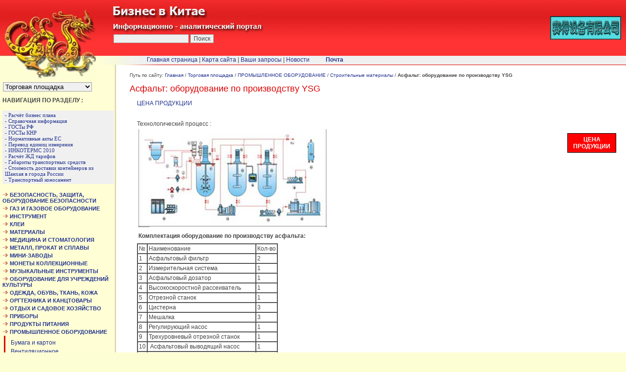

--- FILE ---
content_type: text/html; charset=utf-8
request_url: https://www.asia-business.ru/torg/equipment/stroy/stroy_395.html
body_size: 5804
content:
<!DOCTYPE HTML PUBLIC "-//W3C//DTD HTML 4.01 Transitional//EN" "http://www.w3.org/TR/html4/loose.dtd">
<head>
<meta http-equiv="Content-Language" content="ru">
<meta http-equiv="Content-Type" content="text/html; charset=utf-8">
<title>Оборудование по производству асфальта, Китай</title>
<meta name=Description content="Производство асфальта, асфальт Китай, производство асфальт цветной">
<meta name=Keywords content="строительные материалы, каталог строительных материалов, отделочный материал, купить стройматериал, купить строительный, материал строительство, отделочный строительный, бетон, бетонный завод, кирпич, кирпичный завод, красный кирпич, силикатный кирпич, завод кирпича, газобетон, гипсокартон, производство гипсокартона, осп плита, лист осб, осб плита, sb плита, производство осп, производство осб, керамогранит, керамический плитка, ">
<link rel="stylesheet" type="text/css" href="/styles.css">
<script type="text/javascript" src="/movenment.js"></script>
<style type='text/css'>
#moveIt{position:absolute;bottom:150;right:20;border:1px solid black;background:red;padding:5px;text-align:center;font-weight:bold}
#moveIt a {padding:6px;color:white;}
</style>
<script type="text/javascript" src="/ga.js"></script>
</head>
<body topmargin="0" leftmargin="0" rightmargin="0" bottommargin="0" background="/images/fon2-2.jpg" style='background-repeat:repeat-y;'>

<table border="0" width="100%" cellspacing="0" cellpadding="0" height="100%">
<tr>
<td colspan="3" height="114" background="/images/fon1.jpg">&nbsp;</td>
</tr>
<tr>
<td></td>
<td colspan="2" bgcolor="#F0F0F0" height="18">&nbsp;</td>
</tr>
<tr>
<td></td>
<td colspan="2" background="/images/line2.jpg" height="1"></td>
</tr>
<tr>
<td width="240" valign="top">
<img border="0" src="/images/1x1.gif" width="240" height="1">
<br>

<noindex>
<table cellspacing='0' cellpadding='6' width='100%'>
<tr>
<td width='100%'>
<b>БЫСТРЫЙ ПЕРЕХОД :</b> <br>
<br>
<script language='JavaScript'>
function lock(obj)
        {
        location.href=obj.options[obj.selectedIndex].value
        }
</script>
<select onChange='lock(this)'>
<option value='/military/'>История и культура Китая<option value='/index/'>Титульная страница сайта<option value='/lenta/'>Новости<option value='/torg/' selected>Торговая площадка<option value='/map/'>Карта сайта<option value='/contacts/'>О КОМПАНИИ<option value='/gallery/'>Фотографии Китая<option value='/guest/'>Ваши запросы<option value='/law/'>Законодательство КНР
</select>
</td>
</tr>
</table>
</noindex>



<noindex>
<table cellspacing='0' cellpadding='5' width='100%'>
<tr>
<td width='100%'>
<b>НАВИГАЦИЯ ПО РАЗДЕЛУ :</b> <br>
<br>
<div class=ramka style='width:220px; padding:3px 3px 3px 5px;'>
<a href='/tables/' target='_blank'> - Расчёт бизнес плана</a><br>
<a href='/torg/information/' target='_blank'> - Справочная информация</a><br>
<a href='/torg/information/law/' target='_blank'> - ГОСТы РФ</a><br>
<a href='/standarts/chinese/standarts.php' target='_blank'> - ГОСТы КНР</a><br>
<a href='/torg/information/akteurope/' target='_blank'> - Нормативные акты ЕС</a><br>
<a href='/torg/information/metrology/' target='_blank'> - Перевод единиц измерения </a><br>
<a href='/torg/information/incoterms/' target='_blank'> - ИНКОТЕРМС 2010</a><br> 
<a href='/tables/tarif.php'target='_blank'> - Расчёт ЖД тарифов</a><br>
<a href='/torg/information/container/' target='_blank'> - Габариты транспортных средств</a><br>
<a href='/torg/information/container-traffic/container-traffic_204.html' target='_blank'> - Стоимость доставки контейнеров из Шанхая в города России</a><br>
<a href='/torg/information/bill/' target='_blank'> - Транспортный коносамент</a></div>
<br>


<div class='srazdel'>
<a href='/torg/safety/'><img height='9' src='/images/expo_arrow.gif' width='12' border='0'> <b>БЕЗОПАСНОСТЬ, ЗАЩИТА, ОБОРУДОВАНИЕ БЕЗОПАСНОСТИ</b></a>
</div>

<div class='srazdel'>
<a href='/torg/gas/'><img height='9' src='/images/expo_arrow.gif' width='12' border='0'> <b>ГАЗ И ГАЗОВОЕ ОБОРУДОВАНИЕ</b></a>
</div>

<div class='srazdel'>
<a href='/torg/tooling/'><img height='9' src='/images/expo_arrow.gif' width='12' border='0'> <b>ИНСТРУМЕНТ</b></a>
</div>

<div class='srazdel'>
<a href='/torg/glue/'><img height='9' src='/images/expo_arrow.gif' width='12' border='0'> <b>КЛЕИ</b></a>
</div>

<div class='srazdel'>
<a href='/torg/material/'><img height='9' src='/images/expo_arrow.gif' width='12' border='0'> <b>МАТЕРИАЛЫ</b></a>
</div>

<div class='srazdel'>
<a href='/torg/health/'><img height='9' src='/images/expo_arrow.gif' width='12' border='0'> <b>МЕДИЦИНА И СТОМАТОЛОГИЯ</b></a>
</div>

<div class='srazdel'>
<a href='/torg/metal/'><img height='9' src='/images/expo_arrow.gif' width='12' border='0'> <b>МЕТАЛЛ, ПРОКАТ И СПЛАВЫ</b></a>
</div>

<div class='srazdel'>
<a href='/torg/mini-factory/'><img height='9' src='/images/expo_arrow.gif' width='12' border='0'> <b>МИНИ-ЗАВОДЫ</b></a>
</div>

<div class='srazdel'>
<a href='/torg/treasure/'><img height='9' src='/images/expo_arrow.gif' width='12' border='0'> <b>МОНЕТЫ КОЛЛЕКЦИОННЫЕ</b></a>
</div>

<div class='srazdel'>
<a href='/torg/muzyka/'><img height='9' src='/images/expo_arrow.gif' width='12' border='0'> <b>МУЗЫКАЛЬНЫЕ ИНСТРУМЕНТЫ</b></a>
</div>

<div class='srazdel'>
<a href='/torg/culture/'><img height='9' src='/images/expo_arrow.gif' width='12' border='0'> <b>ОБОРУДОВАНИЕ ДЛЯ УЧРЕЖДЕНИЙ КУЛЬТУРЫ</b></a>
</div>

<div class='srazdel'>
<a href='/torg/clothes/'><img height='9' src='/images/expo_arrow.gif' width='12' border='0'> <b>ОДЕЖДА, ОБУВЬ, ТКАНЬ, КОЖА</b></a>
</div>

<div class='srazdel'>
<a href='/torg/office/'><img height='9' src='/images/expo_arrow.gif' width='12' border='0'> <b>ОРГТЕХНИКА И КАНЦТОВАРЫ</b></a>
</div>

<div class='srazdel'>
<a href='/torg/sport/'><img height='9' src='/images/expo_arrow.gif' width='12' border='0'> <b>ОТДЫХ И САДОВОЕ ХОЗЯЙСТВО</b></a>
</div>

<div class='srazdel'>
<a href='/torg/automation/'><img height='9' src='/images/expo_arrow.gif' width='12' border='0'> <b>ПРИБОРЫ</b></a>
</div>

<div class='srazdel'>
<a href='/torg/food/'><img height='9' src='/images/expo_arrow.gif' width='12' border='0'> <b>ПРОДУКТЫ ПИТАНИЯ</b></a>
</div>

<div class='srazdel'>
<a href='/torg/equipment/'><img height='9' src='/images/expo_arrow.gif' width='12' border='0'> <b>ПРОМЫШЛЕННОЕ ОБОРУДОВАНИЕ</b></a>
</div>
<div class='nav_level2'><a href=/torg/equipment/paper/> &nbsp;&nbsp;Бумага и картон</a><br><a href=/torg/equipment/air/> &nbsp;&nbsp;Вентиляционное, кондиционирование</a><br><a href=/torg/equipment/municipal/> &nbsp;&nbsp;Городского и коммунального хозяйства</a><br><a href=/torg/equipment/engraving/> &nbsp;&nbsp;Гравировальное</a><br><a href=/torg/equipment/wood/> &nbsp;&nbsp;Деревообрабатывающее</a><br><a href=/torg/equipment/extraction/> &nbsp;&nbsp;Добывающее оборудование</a><br><a href=/torg/equipment/press/> &nbsp;&nbsp;Кузнечно-прессовое</a><br><a href=/torg/equipment/metal/> &nbsp;&nbsp;Металлообрабатывающее</a><br><a href=/torg/equipment/metallurgy/> &nbsp;&nbsp;Металлургическое</a><br><a href=/torg/equipment/multi/> &nbsp;&nbsp;Многофункциональное</a><br><a href=/torg/equipment/garbage/> &nbsp;&nbsp;Очистное и утилизационное</a><br><a href=/torg/equipment/food/> &nbsp;&nbsp;Пищевое</a><br><a href=/torg/equipment/pneumatic/> &nbsp;&nbsp;Пневматическое и гидравлическое</a><br><a href=/torg/equipment/truckcrane/> &nbsp;&nbsp;Подъемно-транспортное и погрузочное</a><br><a href=/torg/equipment/print/> &nbsp;&nbsp;Полиграфическое и множительное</a><br><a href=/torg/equipment/polymer/> &nbsp;&nbsp;Полимеры из пластмасс</a><br><a href=/torg/equipment/hygiene/> &nbsp;&nbsp;Предметы гигиены</a><br><a href=/torg/equipment/clothing/> &nbsp;&nbsp;Производство одежды и обуви</a><br><a href=/torg/equipment/rubber/> &nbsp;&nbsp;Резинотехника</a><br><a href=/torg/equipment/weld/> &nbsp;&nbsp;Сварочное</a><br><a href=/torg/equipment/agriculture/> &nbsp;&nbsp;Сельскохозяйственное</a><br><a href=/torg/equipment/stroy/> &nbsp;&nbsp;Строительные материалы</a><br><a href=/torg/equipment/rawmaterial/> &nbsp;&nbsp;Сырьевое</a><br><a href=/torg/equipment/teplo/> &nbsp;&nbsp;Теплоэнергетическое</a><br><a href=/torg/equipment/chemical/> &nbsp;&nbsp;Химическое</a><br><a href=/torg/equipment/goods/> &nbsp;&nbsp;Хозтовары</a><br><a href=/torg/equipment/tailoringindustry/> &nbsp;&nbsp;Швейная и трикотажная промышленность</a><br><a href=/torg/equipment/electrical/> &nbsp;&nbsp;Электротехника</a></div>
<div class='srazdel'>
<a href='/torg/technology/'><img height='9' src='/images/expo_arrow.gif' width='12' border='0'> <b>РАЗНЫЕ ТЕХНОЛОГИИ ПРОИЗВОДСТВА</b></a>
</div>

<div class='srazdel'>
<a href='/torg/sex/'><img height='9' src='/images/expo_arrow.gif' width='12' border='0'> <b>СЕКС ИНДУСТРИЯ</b></a>
</div>

<div class='srazdel'>
<a href='/torg/information/'><img height='9' src='/images/expo_arrow.gif' width='12' border='0'> <b>СПРАВОЧНАЯ ИНФОРМАЦИЯ</b></a>
</div>

<div class='srazdel'>
<a href='/torg/stroy/'><img height='9' src='/images/expo_arrow.gif' width='12' border='0'> <b>СТРОИТЕЛЬНЫЕ МАТЕРИАЛЫ</b></a>
</div>

<div class='srazdel'>
<a href='/torg/raw/'><img height='9' src='/images/expo_arrow.gif' width='12' border='0'> <b>СЫРЬЕ</b></a>
</div>

<div class='srazdel'>
<a href='/torg/animal/'><img height='9' src='/images/expo_arrow.gif' width='12' border='0'> <b>ТОВАРЫ ДЛЯ ЖИВОТНЫХ</b></a>
</div>

<div class='srazdel'>
<a href='/torg/shop/'><img height='9' src='/images/expo_arrow.gif' width='12' border='0'> <b>ТОРГОВЛЯ И ОБЩЕСТВЕННОЕ ПИТАНИЕ</b></a>
</div>

<div class='srazdel'>
<a href='/torg/auto/'><img height='9' src='/images/expo_arrow.gif' width='12' border='0'> <b>ТРАНСПОРТ</b></a>
</div>

<div class='srazdel'>
<a href='/torg/pack/'><img height='9' src='/images/expo_arrow.gif' width='12' border='0'> <b>УПАКОВКА И ТАРА</b></a>
</div>

<div class='srazdel'>
<a href='/torg/service/'><img height='9' src='/images/expo_arrow.gif' width='12' border='0'> <b>УСЛУГИ</b></a>
</div>

<div class='srazdel'>
<a href='/torg/chemical/'><img height='9' src='/images/expo_arrow.gif' width='12' border='0'> <b>ХИМИЯ</b></a>
</div>

<div class='srazdel'>
<a href='/torg/ecology/'><img height='9' src='/images/expo_arrow.gif' width='12' border='0'> <b>ЭКОЛОГИЯ</b></a>
</div>

<div class='srazdel'>
<a href='/torg/electro/'><img height='9' src='/images/expo_arrow.gif' width='12' border='0'> <b>ЭЛЕКТРООБОРУДОВАНИЕ</b></a>
</div>

<div class='srazdel'>
<a href='/torg/souvenir/'><img height='9' src='/images/expo_arrow.gif' width='12' border='0'> <b>ЮВЕЛИРНЫЕ ИЗДЕЛИЯ И СУВЕНИРЫ</b></a>
</div>

<div class='srazdel'>
<a href='/torg/uvelir/'><img height='9' src='/images/expo_arrow.gif' width='12' border='0'> <b>ЮВЕЛИРНЫЕ ИНСТРУМЕНТЫ</b></a>
</div>

</td>
</tr>
</table>
</noindex>



<br>
<div style='display:none'><script type="text/javascript" src="/ga.js"></script>

<!--Mail-->
<script language="JavaScript"><!--
d=document;a='';a+=';r='+escape(d.referrer)
js=10//--></script><script language="JavaScript1.1"><!--
a+=';j='+navigator.javaEnabled()
js=11//--></script><script language="JavaScript1.2"><!--
s=screen;a+=';s='+s.width+'*'+s.height
a+=';d='+(s.colorDepth?s.colorDepth:s.pixelDepth)
js=12//--></script><script language="JavaScript1.3"><!--
js=13//--></script><script language="JavaScript"><!--
d.write('<a href="https://top.mail.ru/jump?from=525573"'+
' target=_top><img src="http://top.list.ru/counter'+
'?id=525573;t=49;js='+js+a+';rand='+Math.random()+
'" alt="@Mail.ru"'+' border=0 height=31 width=88></a>')
if(js>11)d.write('<'+'!-- ')//--></script><noscript><a
target=_top href="https://top.mail.ru/jump?from=525573"><img
src="https://top.list.ru/counter?js=na;id=525573;t=49"
border=0 height=31 width=88
alt="@Mail.ru"></a></noscript><script language="JavaScript"><!--
if(js>11)d.write('--'+'>')//--></script>
<!--LI-->

<!--LiveInternet counter--><script type="text/javascript"><!--
document.write("<a href='https://www.liveinternet.ru/click' "+
"target=_blank><img src='https://counter.yadro.ru/hit?t52.2;r"+
escape(document.referrer)+((typeof(screen)=="undefined")?"":
";s"+screen.width+"*"+screen.height+"*"+(screen.colorDepth?
screen.colorDepth:screen.pixelDepth))+";u"+escape(document.URL)+
";"+Math.random()+
"' alt='' title='LiveInternet: total views and"+
" visitors for 24 hours' "+
"border=0 width=88 height=31><\/a>")//--></script><!--/LiveInternet-->
<br><br>
<!--Rating::top.agroserver.ru counter-->
<a href="https://agroserver.ru/" target="_blank">
<script language="javascript">
var r = escape(document.referrer);
var rd = Math.random();
var pr = 'https://top.agroserver.ru/ct/';
document.write('<img src="'+pr+'?uid=14089&ref='+r+'&rd='+rd+'" width="88" height="31" border="0">');
</script></a>
<!--// Rating::top.agroserver.ru counter-->

<!-- Global site tag (gtag.js) - Google Analytics -->
<script async src="https://www.googletagmanager.com/gtag/js?id=UA-138505953-1"></script>
<script>
  window.dataLayer = window.dataLayer || [];
  function gtag(){dataLayer.push(arguments);}
  gtag('js', new Date());

  gtag('config', 'UA-138505953-1');
</script>
<br></p>
</div>

</td>
<td valign="top" class="toppad">
<noindex><small>Путь по сайту: <a href='/'>Главная</a> / <a href=/torg/>Торговая площадка</a> / <a href=/torg/equipment/>ПРОМЫШЛЕННОЕ ОБОРУДОВАНИЕ</a> / <a href=/torg/equipment/stroy/>Строительные материалы</a> / <b>Асфальт: оборудование по производству YSG</b></small>
<h1>Асфальт: оборудование по производству YSG</h1>
</noindex><div class=normal><a target="_blank" href="http://asia-business.ru/price/table/index.php?inside_admin=1&div1=1&div2=55&p=13878">ЦЕНА ПРОДУКЦИИ</a><div id="moveIt" onmouseover="speed=2000" onmouseout="speed=50"><a target="_blank" href="http://asia-business.ru/price/table/index.php?inside_admin=1&div1=1&div2=55&p=13878">ЦЕНА&nbsp;&nbsp;<br>&nbsp;&nbsp;ПРОДУКЦИИ</a></div><br><br><br />Технологический процесс :
<p> <img height="200" alt="" width="385" src="/netcat_files/Image/EQUIPMENT/stroy_395_1.jpg" /></p>
<p> <strong>Комплектация оборудование по производству асфальта:</strong></p>
<table cellspacing="0" cellpadding="2" border="1">
    <tbody>
        <tr>
            <td>№ </td>
            <td>Наименование </td>
            <td>Кол-во </td>
        </tr>
        <tr>
            <td>1 </td>
            <td>Асфальтовый фильтр </td>
            <td>2 </td>
        </tr>
        <tr>
            <td>2 </td>
            <td>Измерительная система </td>
            <td>1 </td>
        </tr>
        <tr>
            <td>3 </td>
            <td>Асфальтовый дозатор </td>
            <td>1 </td>
        </tr>
        <tr>
            <td>4 </td>
            <td>Высокоскоростной рассеиватель </td>
            <td>1 </td>
        </tr>
        <tr>
            <td>5 </td>
            <td>Отрезной станок </td>
            <td>1 </td>
        </tr>
        <tr>
            <td>6 </td>
            <td>Цистерна </td>
            <td>3 </td>
        </tr>
        <tr>
            <td>7 </td>
            <td>Мешалка </td>
            <td>3 </td>
        </tr>
        <tr>
            <td>8 </td>
            <td>Регулирующий насос </td>
            <td>1 </td>
        </tr>
        <tr>
            <td>9 </td>
            <td>Трехуровневый отрезной станок </td>
            <td>1 </td>
        </tr>
        <tr>
            <td>10 </td>
            <td> Асфальтовый выводящий насос</td>
            <td>1 </td>
        </tr>
        <tr>
            <td>11 </td>
            <td>Воздухоприемник </td>
            <td>1 </td>
        </tr>
        <tr>
            <td>12 </td>
            <td>Система управления </td>
            <td>1 </td>
        </tr>
        <tr>
            <td>13 </td>
            <td>Система клапанов </td>
            <td>1 </td>
        </tr>
        <tr>
            <td>14 </td>
            <td>Площадка для выполнения операций </td>
            <td>1 </td>
        </tr>
    </tbody>
</table>
<br /><br /><br />

<br><br><noindex><a href="/proizvclsd/?name_id=13878" target=_blank>

<b>Контактные данные производителя</b></a></noindex><br>

<br>
<br><br><br><br><br><br><hr style="color:darkblue;width:50%">
<div style='text-align:right;font-size:8pt;font-family:arial;max-width:1345px;'> <span style="color:darkblue">©</span> Авторское право принадлежит «Мега Пауэр Гонконг Груп Лимитед».<br>
Все права защищены. E-mail: mega-power@asia-business.biz. Tel: 86 13903612274<br>
В случае использования ссылка на сайт обязательна</div>
</td>
<td width="10px">&nbsp;</td>
</tr>
</table>
<br><br>
<div id="zagol">
<img border="0" src="/images/business.jpg"></div>
<div id="hmenu">
<a href="/">Главная страница</a> 
| <a href="/map/">Карта сайта</a> | <a href=/guest/>Ваши запросы</a> 
| <a href="/lenta/">Новости</a>  &nbsp; &nbsp; &nbsp; &nbsp; &nbsp;     <a href=mailto:palata@asia-business.ru><strong>Почта</strong></a> </div>

<div id="drag">
<a title="Бизнес в Китае" href="http://www.asia-business.ru">
<img border="0" src="/images/dragon3.jpg"></a></div>
<div id="email">
<!--
E-mail: <a href="mailto:palata@asia-business.ru">palata@asia-business.ru</a><img border="0" src="/images/email.jpg">
-->
<br>
<br>
<a href="http://luniwei.com/index_ru.php" target='_blank'"><img style='border:none' src="/banners/mega_all.gif"></a>

</div>



<div id="razd">
<img border="0" src="/images/razd.jpg"></div>
<div id="poisk" style="left:232px">

<form method="get" action="/search.php" target="_blank" >
<input type="text"   name="q" size="20"  maxlength="50" value="">
<input type="submit" value="Поиск">
<input type="hidden" name="sitesearch" value="asia-business.ru">
</form>

</div>
</noindex>
<!--OPENSTAT_COUNTER-->
</body>

</html>

--- FILE ---
content_type: text/css
request_url: https://www.asia-business.ru/styles.css
body_size: 1581
content:
html, body {margin: 0}
body {background-color:#fefed4;}
body, table, div, input, textarea {font-family:Arial,sans-serif;font-size:12px;color:#444444;}
h1 {font-size:18px;color:#dd0000;font-weight:normal;}
h2 {font-size:15px;color:#dd0000;margin:0 0 5px 0;text-align:center}
h3 {font-size:13px;}
h4 {font-size:14px}
hr {width:50%;height:1px;line-height:3px;}
input, textarea, select {background-color:#f0f0f0;border:1px solid #a0a0a0;}
a, a:visited {color:#20318E;text-decoration:none;}
a:hover {color:#999999;text-decoration:none;}
dt {font-size:18px;text-decoration:underline;color:#dd0000;}
dd {margin:0px 0px;}
p {margin-top:4px;margin-bottom:8px;}

.nav_level2 {margin-left:3px; padding: 5px 0px 3px 5px; line-height:18px; border-left:3px solid #dd0000}
.normal {padding-left: 15px; width: 600px; text-align: justify;}
.newZ {font-family: Verdana, Arial; color: #dd0000; font-size: 16px; font-weight: bold;}
.bitright {padding-left:8px}
.col {width:32%;float:left;margin-left:7px}
.date2 {font-size:10px;font-weight:bold;color:#000000;text-align:right;margin-right:15px}
.full {width:100%}
.line {background-color:#f0f0f0;border:0px;padding:0px;margin:0px;}
.line td a, .line td a:visited {color:#5642A8;text-decoration:none;}
.left {position:absolute;top:155px;left:0px;width:220px;padding:5px 1px 10px 5px;border-right:2px solid #ee7878;}
.main {margin-left:230px;margin-right:200px}
.main2 {margin-left:240px;margin-right:20px}
.map {width:100%;padding:10px 7px 5px 10px;border:1px solid #999999;margin-bottom:7px;}
.map li {margin-left:-25px;padding:2px 0 2px 0;}
.osn_6 {margin-left : 5px;margin-right : 5px;padding: 5px 5px 5px 5px;background-color :#ffffff;}
.padright {padding-right:25px;text-align:justify}
.partners, .partners a {font-size:10px}
.ramka {background-color:#f0f0f0}
.ramka a, .ramka a:visited {font-family:Tahoma;font-size:11px}
.raschet {background-color:#a2f2f2;padding: 1px 5px 1px 5px;border: 1px solid #a0a0a0}
.raschet1 {background-color:#ffa4a4;padding: 1px 5px 1px 5px;border: 1px solid #a0a0a0}
.rekom {background-color:#ffe1fb}
.right {position:absolute;right:6px;top:160px;width:200px;color:#5642A8;border-left:2px solid #ee7878;padding:0 0 0 6px;}
.right2 {font-size:11px;}
.right li, .left li, .right2 li {margin-left:-18px;padding:2px 0 2px 0;}
.srazdel {padding: 2px 0px 2px 0px;font-size:8pt}
.spodraz {padding: 2px 0px 1px 0px}
.spodraz1 {padding-left: 8px; padding-top: 1px; padding-bottom: 1px; }
.spodraz2 {padding-left: 8px; padding-top: 1px; padding-bottom: 3px; }
.spodraz3 {padding-left: 8px; padding-top: 1px; padding-bottom: 4px; }
.table {background-color:#999999}
.table td {background-color:white}
.table1 td {padding:4px;}
.tdcenter td {text-align:center}
.toppad {padding:15px 5px 15px 25px}
.zag {width:263px;height:100px;float:left;padding:10px 7px 5px 10px;}
.zag a, .zag a:visited {color:#dd0000;text-decoration:underline;}
.zag dd a, .zag dd a:visited {color:#444444;text-decoration:none;}

#mainTable {width:100%;background:url("images/main/chinamap.gif") no-repeat  top center;}
.mainTblDiv {margin-bottom:15px;}
.mainSmallTbl {width:100%;}
.mainSmallTbl div {font-size:11pt;line-height:1em;margin:4px 0 4px 0;font-family:arial}
.mainSmallTbl a, .mainSmallTbl a:visited {text-decoration:none;}

.line td a:hover, .zag dd a:hover {color:#999999;}
.tblosn td {padding:3px 3px 3px 3px;background-color:#ffffff;}

#banner {position: absolute; width: 230px; height:70px; z-index: 4; right:5px; top: 31px; background-color:#ffffff}
#bannercont {width:100%;height:100%;background-color:#f0f0f0;margin-top:2px;margin-right:2px;margin-bottom:2px;margin-left:2px;font-size:11px;padding:2px 2px 2px 2px;vertical-align:center}
#drag {position: absolute; width: 196px; height: 141px; z-index: 3; left:0px; top:19px}
#email {position: absolute; width: 200px; height: 22px; z-index: 3; right: 10px; top: 5px;text-align:right;color:#f0f0f0;}
#email a, #email a:visited {color:#f0f0f0;text-decoration:none;}
#email a:hover {color:#cccccc;}
#hmenu {position:absolute;top:115px;left:300px;}
#poisk {position: absolute; z-index: 3;right:10px; top: 70px;color:#f0f0f0;}
#razd {position: absolute; width: 100px; height: 18px; z-index: 1; left: 194px; top: 114px;}
#zagol {position: absolute; width: 308px; height: 114px; z-index: 3; left: 230px; top: 0px}
#top {position:absolute;top:0px;left:0px;z-index:1;height:114px;background-image: url('images/fon1.jpg');background-repeat:repeat-x}


.exchangRateTbl {color:darkblue; background:#eee;border-collapse:collapse; font-size:11pt;font-family:arial; border:1px solid black}
.exchangRateTbl td {font-size:10pt;}
.kurs {color:darkblue;font-size:10pt;font-weight:bold;padding-top:3px}
.small {font-size:8pt; color:gray}

.foot_copy {text-align:right; padding: 3px 5px 0 0;}
@media (max-width:800px) {
	.foot_copy {font-size: 10px;}
}